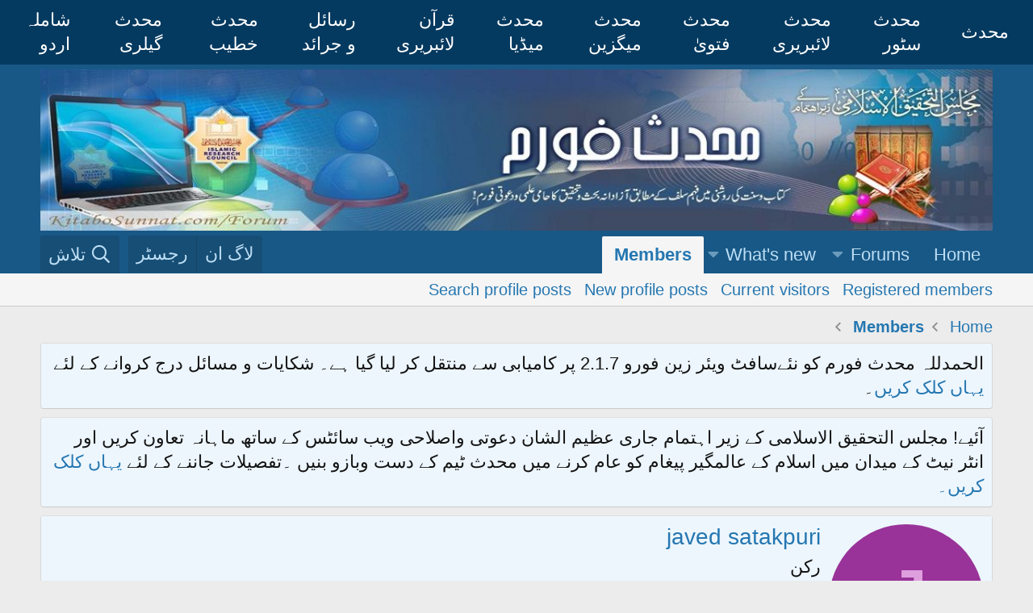

--- FILE ---
content_type: text/html; charset=utf-8
request_url: https://forum.mohaddis.com/members/javed-satakpuri.6269/
body_size: 10245
content:
<!DOCTYPE html>
<html id="XF" lang="ur-PK" dir="RTL"
	data-app="public"
	data-template="member_view"
	data-container-key=""
	data-content-key=""
	data-logged-in="false"
	data-cookie-prefix="xf_"
	data-csrf="1768815670,fc5030a32719549d8d8e487d5bd3d535"
	class="has-no-js template-member_view"
	>
<head>
	<meta charset="utf-8" />
	<meta http-equiv="X-UA-Compatible" content="IE=Edge" />
	<meta name="viewport" content="width=device-width, initial-scale=1, viewport-fit=cover">

	
	
	

	<title>javed satakpuri | Authentic Islamic Info | محدث فورم - Mohaddis Forum</title>
	
		<meta property="og:url" content="https://forum.mohaddis.com/members/javed-satakpuri.6269/" />
	
		
		<link rel="canonical" href="https://forum.mohaddis.com/members/javed-satakpuri.6269/" />
	
	
	

	
	
		
	
	
	<meta property="og:site_name" content="Authentic Islamic Info | محدث فورم - Mohaddis Forum" />


	
	
		
	
	
	<meta property="og:type" content="website" />


	
	
		
	
	
	
		<meta property="og:title" content="javed satakpuri" />
		<meta property="twitter:title" content="javed satakpuri" />
	


	
	
	
	
		
	
	
	
		<meta property="og:image" content="https://forum.mohaddis.com/favicon.ico" />
		<meta property="twitter:image" content="https://forum.mohaddis.com/favicon.ico" />
		<meta property="twitter:card" content="summary" />
	


	

	
		<meta name="theme-color" content="#185886" />
	

	
	

	


	<link rel="preload" href="/styles/fonts/fa/fa-regular-400.woff2?_v=5.12.0" as="font" type="font/woff2" crossorigin="anonymous" />


	<link rel="preload" href="/styles/fonts/fa/fa-solid-900.woff2?_v=5.12.0" as="font" type="font/woff2" crossorigin="anonymous" />


<link rel="preload" href="/styles/fonts/fa/fa-brands-400.woff2?_v=5.12.0" as="font" type="font/woff2" crossorigin="anonymous" />

	<link rel="stylesheet" href="/css.php?css=public%3Anormalize.css%2Cpublic%3Acore.less%2Cpublic%3Aapp.less&amp;s=5&amp;l=2&amp;d=1765359540&amp;k=a3502cff26093d4ee9d3673f13dde6d9483bc5db" />

	<link rel="stylesheet" href="/css.php?css=public%3Amember.less%2Cpublic%3Anotices.less%2Cpublic%3Aextra.less&amp;s=5&amp;l=2&amp;d=1765359540&amp;k=5fefac5e02ccc5e44f0ff8844763c3612a3fcc44" />

	
		<script src="/js/xf/preamble.min.js?_v=22e49bde"></script>
	


	
		<link rel="icon" type="image/png" href="https://forum.mohaddis.com/favicon.ico" sizes="32x32" />
	
	
		<link rel="apple-touch-icon" href="https://forum.mohaddis.com/favicon.ico" />
	

	
	
	<script type="application/ld+json">
{
  "@context": "https://schema.org",
  "@type": "WebPage",
  "mainEntityOfPage": {
    "@type": "WebPage",
    "@id": "https://forum.mohaddis.com/members/javed-satakpuri.6269/"
  },
  "url": "https://forum.mohaddis.com/members/javed-satakpuri.6269/",
  "publisher": {
    "@type": "Organization",
    "name": "Authentic Islamic Info | محدث فورم - Mohaddis Forum",
    "url": "https://forum.mohaddis.com",
    "logo": {
      "@type": "ImageObject",
      "url": "https://forum.mohaddis.com/path-to-logo.png",
      "width": 112,
      "height": 112
    }
  }
}
</script>
	
</head>
<body data-template="member_view">

<div class="p-pageWrapper" id="top">
<div class="TopNavBarWrapper">
        <div class="TopNavBarContainer">
            <div class="TopNavBar">
            
			<a  href="https://mohaddis.com" target="_blank" class="footer-link">محدث</a>
<a  href="https://store.mohaddis.com" target="_blank" class="footer-link">محدث سٹور</a>
<a  href="https://kitabosunnat.com/" target="_blank" class="footer-link">محدث لائبریری</a>
<a  href="https://urdufatwa.com/" target="blank" class="footer-link">محدث فتویٰ</a>
<a  href="https://magazine.mohaddis.com/" target="blank" class="footer-link">محدث میگزین</a>
<a  href="https://mohaddismedia.com/" target="blank" class="footer-link">محدث میڈیا</a>
<a  href="https://quranonlinelibrary.com/" target="blank" class="footer-link">قرآن لائبریری</a>
<a  href="https://rasailojaraid.com/" target="blank" class="footer-link">رسائل و جرائد</a>
<a  href="https://khateeb.mohaddis.com" target="blank">محدث خطیب</a>
<a  href="https://images.mohaddis.com" target="blank">محدث گیلری</a>
<a  href="https://shamilaurdu.com/" target="blank" class="footer-link">شاملہ اردو</a>

			
            </div>
        </div>
    </div>


<header class="p-header" id="header">
	<div class="p-header-inner">
		<div class="p-header-content">

			<div class="p-header-logo p-header-logo--image">
				<a href="http://forum.mohaddis.com">
					<img src="/styles/default/xenforo/Forum.jpg"
						alt="Authentic Islamic Info | محدث فورم - Mohaddis Forum"
						 />
				</a>
			</div>

			
		</div>
	</div>
</header>





	<div class="p-navSticky p-navSticky--all" data-xf-init="sticky-header">
		
	<nav class="p-nav">
		<div class="p-nav-inner">
			<a class="p-nav-menuTrigger" data-xf-click="off-canvas" data-menu=".js-headerOffCanvasMenu" role="button" tabindex="0">
				<i aria-hidden="true"></i>
				<span class="p-nav-menuText">Menu</span>
			</a>

			<div class="p-nav-smallLogo">
				<a href="http://forum.mohaddis.com">
					<img src="/styles/default/xenforo/Forum.jpg"
						alt="Authentic Islamic Info | محدث فورم - Mohaddis Forum"
					 />
				</a>
			</div>

			<div class="p-nav-scroller hScroller" data-xf-init="h-scroller" data-auto-scroll=".p-navEl.is-selected">
				<div class="hScroller-scroll">
					<ul class="p-nav-list js-offCanvasNavSource">
					
						<li>
							
	<div class="p-navEl " >
		

			
	
	<a href="http://forum.mohaddis.com"
		class="p-navEl-link "
		
		data-xf-key="1"
		data-nav-id="home">Home</a>


			

		
		
	</div>

						</li>
					
						<li>
							
	<div class="p-navEl " data-has-children="true">
		

			
	
	<a href="/"
		class="p-navEl-link p-navEl-link--splitMenu "
		
		
		data-nav-id="forums">Forums</a>


			<a data-xf-key="2"
				data-xf-click="menu"
				data-menu-pos-ref="< .p-navEl"
				class="p-navEl-splitTrigger"
				role="button"
				tabindex="0"
				aria-label="Toggle expanded"
				aria-expanded="false"
				aria-haspopup="true"></a>

		
		
			<div class="menu menu--structural" data-menu="menu" aria-hidden="true">
				<div class="menu-content">
					
						
	
	
	<a href="/whats-new/posts/"
		class="menu-linkRow u-indentDepth0 js-offCanvasCopy "
		
		
		data-nav-id="newPosts">New posts</a>

	

					
						
	
	
	<a href="/search/?type=post"
		class="menu-linkRow u-indentDepth0 js-offCanvasCopy "
		
		
		data-nav-id="searchForums">Search forums</a>

	

					
				</div>
			</div>
		
	</div>

						</li>
					
						<li>
							
	<div class="p-navEl " data-has-children="true">
		

			
	
	<a href="/whats-new/"
		class="p-navEl-link p-navEl-link--splitMenu "
		
		
		data-nav-id="whatsNew">What's new</a>


			<a data-xf-key="3"
				data-xf-click="menu"
				data-menu-pos-ref="< .p-navEl"
				class="p-navEl-splitTrigger"
				role="button"
				tabindex="0"
				aria-label="Toggle expanded"
				aria-expanded="false"
				aria-haspopup="true"></a>

		
		
			<div class="menu menu--structural" data-menu="menu" aria-hidden="true">
				<div class="menu-content">
					
						
	
	
	<a href="/whats-new/posts/"
		class="menu-linkRow u-indentDepth0 js-offCanvasCopy "
		 rel="nofollow"
		
		data-nav-id="whatsNewPosts">New posts</a>

	

					
						
	
	
	<a href="/whats-new/profile-posts/"
		class="menu-linkRow u-indentDepth0 js-offCanvasCopy "
		 rel="nofollow"
		
		data-nav-id="whatsNewProfilePosts">New profile posts</a>

	

					
						
	
	
	<a href="/whats-new/latest-activity"
		class="menu-linkRow u-indentDepth0 js-offCanvasCopy "
		 rel="nofollow"
		
		data-nav-id="latestActivity">Latest activity</a>

	

					
				</div>
			</div>
		
	</div>

						</li>
					
						<li>
							
	<div class="p-navEl is-selected" data-has-children="true">
		

			
	
	<a href="/members/"
		class="p-navEl-link p-navEl-link--splitMenu "
		
		
		data-nav-id="members">Members</a>


			<a data-xf-key="4"
				data-xf-click="menu"
				data-menu-pos-ref="< .p-navEl"
				class="p-navEl-splitTrigger"
				role="button"
				tabindex="0"
				aria-label="Toggle expanded"
				aria-expanded="false"
				aria-haspopup="true"></a>

		
		
			<div class="menu menu--structural" data-menu="menu" aria-hidden="true">
				<div class="menu-content">
					
						
	
	
	<a href="/members/list/"
		class="menu-linkRow u-indentDepth0 js-offCanvasCopy "
		
		
		data-nav-id="registeredMembers">Registered members</a>

	

					
						
	
	
	<a href="/online/"
		class="menu-linkRow u-indentDepth0 js-offCanvasCopy "
		
		
		data-nav-id="currentVisitors">Current visitors</a>

	

					
						
	
	
	<a href="/whats-new/profile-posts/"
		class="menu-linkRow u-indentDepth0 js-offCanvasCopy "
		 rel="nofollow"
		
		data-nav-id="newProfilePosts">New profile posts</a>

	

					
						
	
	
	<a href="/search/?type=profile_post"
		class="menu-linkRow u-indentDepth0 js-offCanvasCopy "
		
		
		data-nav-id="searchProfilePosts">Search profile posts</a>

	

					
				</div>
			</div>
		
	</div>

						</li>
					
					</ul>
				</div>
			</div>

			<div class="p-nav-opposite">
				<div class="p-navgroup p-account p-navgroup--guest">
					
						<a href="/login/" class="p-navgroup-link p-navgroup-link--textual p-navgroup-link--logIn"
							data-xf-click="overlay" data-follow-redirects="on">
							<span class="p-navgroup-linkText">لاگ ان</span>
						</a>
						
							<a href="/register/" class="p-navgroup-link p-navgroup-link--textual p-navgroup-link--register"
								data-xf-click="overlay" data-follow-redirects="on">
								<span class="p-navgroup-linkText">رجسٹر</span>
							</a>
						
					
				</div>

				<div class="p-navgroup p-discovery">
					<a href="/whats-new/"
						class="p-navgroup-link p-navgroup-link--iconic p-navgroup-link--whatsnew"
						aria-label="تازہ ترین"
						title="تازہ ترین">
						<i aria-hidden="true"></i>
						<span class="p-navgroup-linkText">تازہ ترین</span>
					</a>

					
						<a href="/search/"
							class="p-navgroup-link p-navgroup-link--iconic p-navgroup-link--search"
							data-xf-click="menu"
							data-xf-key="/"
							aria-label="تلاش"
							aria-expanded="false"
							aria-haspopup="true"
							title="تلاش">
							<i aria-hidden="true"></i>
							<span class="p-navgroup-linkText">تلاش</span>
						</a>
						<div class="menu menu--structural menu--wide" data-menu="menu" aria-hidden="true">
							<form action="/search/search" method="post"
								class="menu-content"
								data-xf-init="quick-search">

								<h3 class="menu-header">تلاش</h3>
								
								<div class="menu-row">
									
										<input type="text" class="input" name="keywords" placeholder="تلاش…" aria-label="تلاش" data-menu-autofocus="true" />
									
								</div>

								
								<div class="menu-row">
									<label class="iconic"><input type="checkbox"  name="c[title_only]" value="1" /><i aria-hidden="true"></i><span class="iconic-label">صرف عنوانات میں تلاش کریں</span></label>

								</div>
								
								<div class="menu-row">
									<div class="inputGroup">
										<span class="inputGroup-text" id="ctrl_search_menu_by_member">By:</span>
										<input type="text" class="input" name="c[users]" data-xf-init="auto-complete" placeholder="Member" aria-labelledby="ctrl_search_menu_by_member" />
									</div>
								</div>
								<div class="menu-footer">
									<span class="menu-footer-controls">
										<button type="submit" class="button--primary button button--icon button--icon--search"><span class="button-text">تلاش کریں</span></button>
										<a href="/search/" class="button"><span class="button-text">بہتر تلاش…</span></a>
									</span>
								</div>

								<input type="hidden" name="_xfToken" value="1768815670,fc5030a32719549d8d8e487d5bd3d535" />
							</form>
						</div>
					
				</div>
			</div>
		</div>
	</nav>

		
	
		<div class="p-sectionLinks">
			<div class="p-sectionLinks-inner hScroller" data-xf-init="h-scroller">
				<div class="hScroller-scroll">
					<ul class="p-sectionLinks-list">
					
						<li>
							
	<div class="p-navEl " >
		

			
	
	<a href="/members/list/"
		class="p-navEl-link "
		
		data-xf-key="alt+1"
		data-nav-id="registeredMembers">Registered members</a>


			

		
		
	</div>

						</li>
					
						<li>
							
	<div class="p-navEl " >
		

			
	
	<a href="/online/"
		class="p-navEl-link "
		
		data-xf-key="alt+2"
		data-nav-id="currentVisitors">Current visitors</a>


			

		
		
	</div>

						</li>
					
						<li>
							
	<div class="p-navEl " >
		

			
	
	<a href="/whats-new/profile-posts/"
		class="p-navEl-link "
		 rel="nofollow"
		data-xf-key="alt+3"
		data-nav-id="newProfilePosts">New profile posts</a>


			

		
		
	</div>

						</li>
					
						<li>
							
	<div class="p-navEl " >
		

			
	
	<a href="/search/?type=profile_post"
		class="p-navEl-link "
		
		data-xf-key="alt+4"
		data-nav-id="searchProfilePosts">Search profile posts</a>


			

		
		
	</div>

						</li>
					
					</ul>
				</div>
			</div>
		</div>
	

	</div>


<div class="offCanvasMenu offCanvasMenu--nav js-headerOffCanvasMenu" data-menu="menu" aria-hidden="true" data-ocm-builder="navigation">
	<div class="offCanvasMenu-backdrop" data-menu-close="true"></div>
	<div class="offCanvasMenu-content">
		<div class="offCanvasMenu-header">
			Menu
			<a class="offCanvasMenu-closer" data-menu-close="true" role="button" tabindex="0" aria-label="بند کریں"></a>
		</div>
		
			<div class="p-offCanvasRegisterLink">
				<div class="offCanvasMenu-linkHolder">
					<a href="/login/" class="offCanvasMenu-link" data-xf-click="overlay" data-menu-close="true">
						لاگ ان
					</a>
				</div>
				<hr class="offCanvasMenu-separator" />
				
					<div class="offCanvasMenu-linkHolder">
						<a href="/register/" class="offCanvasMenu-link" data-xf-click="overlay" data-menu-close="true">
							رجسٹر
						</a>
					</div>
					<hr class="offCanvasMenu-separator" />
				
			</div>
		
		<div class="js-offCanvasNavTarget"></div>
	</div>
</div>

<div class="p-body">
	<div class="p-body-inner">
		<!--XF:EXTRA_OUTPUT-->
		
		
		
	
		<ul class="p-breadcrumbs "
			itemscope itemtype="https://schema.org/BreadcrumbList">
		
			

			
			
				
				
	<li itemprop="itemListElement" itemscope itemtype="https://schema.org/ListItem">
		<a href="http://forum.mohaddis.com" itemprop="item">
			<span itemprop="name">Home</span>
		</a>
		<meta itemprop="position" content="1" />
	</li>

			

			
				
				
	<li itemprop="itemListElement" itemscope itemtype="https://schema.org/ListItem">
		<a href="/members/" itemprop="item">
			<span itemprop="name">Members</span>
		</a>
		<meta itemprop="position" content="2" />
	</li>

			
			

		
		</ul>
	

		
		
				
			
	
		
		
		

		<ul class="notices notices--block notices--isMulti js-notices"
			data-xf-init="notices"
			data-type="block"
			data-scroll-interval="6">

			
				
	<li class="notice js-notice notice--primary notice--hidemedium"
		data-notice-id="1"
		data-delay-duration="0"
		data-display-duration="0"
		data-auto-dismiss=""
		data-visibility="medium">

		
		<div class="notice-content">
			
			الحمدللہ محدث فورم کو نئےسافٹ ویئر زین فورو 2.1.7 پر کامیابی سے منتقل کر لیا گیا ہے۔ شکایات و مسائل درج کروانے کے لئے <a href="http://forum.mohaddis.com/threads/12747/post-177671">یہاں کلک کریں</a>۔
		</div>
	</li>

			
				
	<li class="notice js-notice notice--primary"
		data-notice-id="3"
		data-delay-duration="0"
		data-display-duration="0"
		data-auto-dismiss=""
		data-visibility="">

		
		<div class="notice-content">
			
			آئیے! مجلس التحقیق الاسلامی کے زیر اہتمام جاری عظیم الشان دعوتی واصلاحی ویب سائٹس کے ساتھ ماہانہ تعاون کریں اور انٹر نیٹ کے میدان میں اسلام کے عالمگیر پیغام کو عام کرنے میں محدث ٹیم کے دست وبازو بنیں

۔تفصیلات جاننے  کے لئے<a href="http://forum.mohaddis.com/threads/37360/">  یہاں کلک کریں۔ </a>
		</div>
	</li>

			
		</ul>
	

		

		

		
	<noscript><div class="blockMessage blockMessage--important blockMessage--iconic u-noJsOnly">JavaScript is disabled. For a better experience, please enable JavaScript in your browser before proceeding.</div></noscript>

		
	<!--[if lt IE 9]><div class="blockMessage blockMessage&#45;&#45;important blockMessage&#45;&#45;iconic">آپ ایک بہت پرانا براؤزر استعمال کر رہے ہیں۔ یہ براؤزر اس ویب سائٹ کو شاید درست طور پر نہ دکھا سکے۔ اور یہ براؤزر آپ کے لئے سیکورٹی کے مسائل بھی پیدا کر سکتا ہے۔<br /> لہٰذا ہماری رائے میں آپ کو براؤزر کو اپ گریڈ کر لینا چاہئے یا کسی دوسرے بہتر براؤزر کو انسٹال کر لینا چاہئے مثلا: <a href="https://www.google.com/chrome" target="_blank">گوگل کروم براؤزر</a></div><![endif]-->


		

		<div class="p-body-main  ">
			

			<div class="p-body-content">
				
				<div class="p-body-pageContent">




	
	
	
	
	
		
	
	
	


	
	
		
	
	
	


	
	






<div class="block">
	<div class="block-container">
		<div class="block-body">
			<div class="memberHeader">

				<div class="memberHeader-main">
					<span class="memberHeader-avatar">
						<span class="avatarWrapper">
							<span class="avatar avatar--l avatar--default avatar--default--dynamic" data-user-id="6269" style="background-color: #993399; color: #df9fdf">
			<span class="avatar-u6269-l">J</span> 
		</span>
							
						</span>
					</span>
					<div class="memberHeader-content memberHeader-content--info">
						

						<h1 class="memberHeader-name"><span class="username " dir="auto" data-user-id="6269">javed satakpuri</span></h1>

						

						<div class="memberHeader-blurb" dir="auto" ><span class="userTitle" dir="auto">رکن</span></div>

						<div class="memberHeader-blurb">
							<dl class="pairs pairs--inline">
								<dt>شمولیت</dt>
								<dd><time  class="u-dt" dir="auto" datetime="2017-01-02T22:04:41+0500" data-time="1483376681" data-date-string="جنوری 02، 2017" data-time-string="10:04 PM" title="جنوری 02، 2017 at 10:04 PM">جنوری 02، 2017</time></dd>
							</dl>
						</div>

						
							<div class="memberHeader-blurb">
								<dl class="pairs pairs--inline">
									<dt>Last seen</dt>
									<dd dir="auto">
										<time  class="u-dt" dir="auto" datetime="2019-05-26T00:07:53+0500" data-time="1558811273" data-date-string="مئی 26، 2019" data-time-string="12:07 AM" title="مئی 26، 2019 at 12:07 AM">مئی 26، 2019</time>
									</dd>
								</dl>
							</div>
						
					</div>
				</div>

				<div class="memberHeader-content">
					<div class="memberHeader-stats">
						<div class="pairJustifier">
							
	
	
	<dl class="pairs pairs--rows pairs--rows--centered fauxBlockLink">
		<dt>پیغامات</dt>
		<dd>
			<a href="/search/member?user_id=6269" class="fauxBlockLink-linkRow u-concealed">
				175
			</a>
		</dd>
	</dl>
	
	
	<dl class="pairs pairs--rows pairs--rows--centered">
		<dt title="ری ایکشن اسکور">ری ایکشن اسکور</dt>
		<dd>
			11
		</dd>
	</dl>
	
	
		<dl class="pairs pairs--rows pairs--rows--centered fauxBlockLink">
			<dt title="تمغے کے پوائنٹ">پوائنٹ</dt>
			<dd>
				<a href="/members/javed-satakpuri.6269/trophies" data-xf-click="overlay" class="fauxBlockLink-linkRow u-concealed">
					39
				</a>
			</dd>
		</dl>
	
	
	

						</div>
					</div>

					
						<hr class="memberHeader-separator" />

						<div class="memberHeader-buttons">
							
								
	
	

	

	
		<div class="buttonGroup">
		
			
			
			
				<div class="buttonGroup-buttonWrapper">
					<button type="button" class="button--link menuTrigger button" data-xf-click="menu" aria-expanded="false" aria-haspopup="true"><span class="button-text">Find</span></button>
					<div class="menu" data-menu="menu" aria-hidden="true">
						<div class="menu-content">
							<h4 class="menu-header">Find content</h4>
							
							<a href="/search/member?user_id=6269" rel="nofollow" class="menu-linkRow">javed satakpuri کے ارسال کردہ مواد میں سے تلاش کریں</a>
							<a href="/search/member?user_id=6269&amp;content=thread" rel="nofollow" class="menu-linkRow">javed satakpuri کے ارسال کردہ موضوعات میں سے تلاش کریں</a>
							
						</div>
					</div>
				</div>
			
			
		
		</div>
		
	
	

							
						</div>
					
				</div>

			</div>
		</div>
		<h2 class="block-tabHeader block-tabHeader--memberTabs tabs hScroller"
			data-xf-init="tabs h-scroller"
			data-panes=".js-memberTabPanes"
			data-state="replace"
			role="tablist">
			<span class="hScroller-scroll">
				
				
					<a href="/members/javed-satakpuri.6269/"
						class="tabs-tab is-active"
						role="tab"
						aria-controls="profile-posts">پروفائل کے پیغامات</a>
				

				
					<a href="/members/javed-satakpuri.6269/latest-activity"
						rel="nofollow"
						class="tabs-tab"
						id="latest-activity"
						role="tab">تازہ ترین سرگرمی</a>
				

				<a href="/members/javed-satakpuri.6269/recent-content"
					rel="nofollow"
					class="tabs-tab"
					id="recent-content"
					role="tab">مراسلات</a>

				

				<a href="/members/javed-satakpuri.6269/about"
					class="tabs-tab"
					id="about"
					role="tab">بارے</a>

				
				
			</span>
		</h2>
	</div>
</div>



<ul class="tabPanes js-memberTabPanes">
	
	
		<li class="is-active" role="tabpanel" id="profile-posts">
			
			<div class="block block--messages" data-xf-init="inline-mod" data-type="profile_post" data-href="/inline-mod/">
				<div class="block-container">
					<div class="block-body js-replyNewMessageContainer">
						

						
							<div class="block-row js-replyNoMessages">javed satakpuri کے  پروفائل پر فی الحال کوئی پیغامات موجود نہیں ہیں۔</div>
						
					</div>
				</div>

				<div class="block-outer block-outer--after">
					
					<div class="block-outer-opposite">
						
						
					</div>
				</div>
			</div>
		</li>
	

	
		<li data-href="/members/javed-satakpuri.6269/latest-activity" role="tabpanel" aria-labelledby="latest-activity">
			<div class="blockMessage">لوڈ کرتے ہوئے…</div>
		</li>
	

	<li data-href="/members/javed-satakpuri.6269/recent-content" role="tabpanel" aria-labelledby="recent-content">
		<div class="blockMessage">لوڈ کرتے ہوئے…</div>
	</li>

	

	<li data-href="/members/javed-satakpuri.6269/about" role="tabpanel" aria-labelledby="about">
		<div class="blockMessage">لوڈ کرتے ہوئے…</div>
	</li>

	
	
</ul>

</div>
				
			</div>

			
		</div>

		
		
	
		<ul class="p-breadcrumbs p-breadcrumbs--bottom"
			itemscope itemtype="https://schema.org/BreadcrumbList">
		
			

			
			
				
				
	<li itemprop="itemListElement" itemscope itemtype="https://schema.org/ListItem">
		<a href="http://forum.mohaddis.com" itemprop="item">
			<span itemprop="name">Home</span>
		</a>
		<meta itemprop="position" content="1" />
	</li>

			

			
				
				
	<li itemprop="itemListElement" itemscope itemtype="https://schema.org/ListItem">
		<a href="/members/" itemprop="item">
			<span itemprop="name">Members</span>
		</a>
		<meta itemprop="position" content="2" />
	</li>

			
			

		
		</ul>
	

		
	</div>
</div>

<footer class="p-footer" id="footer">
	<div class="p-footer-inner">

		<div class="p-footer-row">
			
				<div class="p-footer-row-main">
					<ul class="p-footer-linkList">
					
						
						
							<li><a href="/misc/language" data-xf-click="overlay"
								data-xf-init="tooltip" title="زبان کا انتخاب" rel="nofollow">
								<i class="fa--xf far fa-globe" aria-hidden="true"></i> Urdu</a></li>
						
					
					</ul>
				</div>
			
			<div class="p-footer-row-opposite">
				<ul class="p-footer-linkList">
					
						
							<li><a href="/contact" data-xf-click="overlay">ہم سے رابطہ کریں</a></li>
						
					

					
						<li><a href="/terms">قواعد و ضوابط</a></li>
					

					
						<li><a href="/privacy-policy">پرائیویسی پالیسی</a></li>
					

					
						<li><a href="/help">مدد</a></li>
					
					
						<li><a href="/site-map">سائٹ میپ</a></li>
					

					
						<li><a href="http://forum.mohaddis.com">صفحہ اول</a></li>
					

					<li><a href="/forums/-/index.rss" target="_blank" class="p-footer-rssLink" title="آر ایس ایس(RSS)"><span aria-hidden="true"><i class="fa--xf far fa-rss" aria-hidden="true"></i><span class="u-srOnly">آر ایس ایس(RSS)</span></span></a></li>
				</ul>
			</div>
		</div>

		
			<div class="p-footer-copyright">
			
				<a href="https://xenforo.com" class="u-concealed" dir="ltr" target="_blank">Forum software by XenForo<sup>&reg;</sup> <span class="copyright">&copy; 2010-2020 XenForo Ltd.</span></a>
				
			
			</div>
		

		
			<div class="p-footer-debug">
			
				
	
		<ul class="listInline listInline--bullet listInline--selfInline">
			<li><dl class="pairs pairs--inline debugResolution" title="Responsive width">
				<dt class="debugResolution-label">Width</dt>
				<dd class="debugResolution-output"></dd>
			</dl></li>
			<li><dl class="pairs pairs--inline">
				<dt>Queries</dt>
				<dd>8</dd>
			</dl></li>
			<li><dl class="pairs pairs--inline">
				
					<dt>Time</dt>
					<dd><a href="/members/javed-satakpuri.6269/?_debug=1" rel="nofollow">0.0190s</a></dd>
				
			</dl></li>
			<li><dl class="pairs pairs--inline">
				<dt>Memory</dt>
				<dd>1.93MB</dd>
			</dl></li>
			
				<li class="cog-info">
					
	<a data-xf-init="tooltip" data-click-hide="false"
		data-trigger="hover focus click"
		title="XF\Pub\Controller\Member :: actionView &middot; member_view"
		role="button" tabindex="0"><i class="fa--xf far fa-cog" aria-hidden="true"></i></a>

				</li>
			
		</ul>
	

			
			</div>
		
	</div>
</footer>

</div> <!-- closing p-pageWrapper -->

<div class="u-bottomFixer js-bottomFixTarget">
	
	
</div>


	<div class="u-scrollButtons js-scrollButtons" data-trigger-type="up">
		<a href="#top" class="button--scroll button" data-xf-click="scroll-to"><span class="button-text"><i class="fa--xf far fa-arrow-up" aria-hidden="true"></i><span class="u-srOnly">Top</span></span></a>
		
	</div>



	<script src="/js/vendor/jquery/jquery-3.3.1.min.js?_v=22e49bde"></script>
	<script src="/js/vendor/vendor-compiled.js?_v=22e49bde"></script>
	<script src="/js/xf/core-compiled.js?_v=22e49bde"></script>
	<script src="/js/xf/inline_mod.min.js?_v=22e49bde"></script>
<script src="/js/xf/notice.min.js?_v=22e49bde"></script>

	<script>
		jQuery.extend(true, XF.config, {
			// 
			userId: 0,
			enablePush: false,
			pushAppServerKey: '',
			url: {
				fullBase: 'https://forum.mohaddis.com/',
				basePath: '/',
				css: '/css.php?css=__SENTINEL__&s=5&l=2&d=1765359540',
				keepAlive: '/login/keep-alive'
			},
			cookie: {
				path: '/',
				domain: '',
				prefix: 'xf_',
				secure: true
			},
			csrf: '1768815670,fc5030a32719549d8d8e487d5bd3d535',
			js: {"\/js\/xf\/inline_mod.min.js?_v=22e49bde":true,"\/js\/xf\/notice.min.js?_v=22e49bde":true},
			css: {"public:member.less":true,"public:notices.less":true,"public:extra.less":true},
			time: {
				now: 1768815670,
				today: 1768762800,
				todayDow: 1,
				tomorrow: 1768849200,
				yesterday: 1768676400,
				week: 1768244400
			},
			borderSizeFeature: '3px',
			fontAwesomeWeight: 'r',
			enableRtnProtect: true,
			enableFormSubmitSticky: true,
			uploadMaxFilesize: 8388608,
			allowedVideoExtensions: ["m4v","mov","mp4","mp4v","mpeg","mpg","ogv","webm"],
			shortcodeToEmoji: true,
			visitorCounts: {
				conversations_unread: '0',
				alerts_unread: '0',
				total_unread: '0',
				title_count: true,
				icon_indicator: true
			},
			jsState: {},
			publicMetadataLogoUrl: 'https://forum.mohaddis.com/favicon.ico',
			publicPushBadgeUrl: 'https://forum.mohaddis.com/styles/default/xenforo/bell.png'
		});

		jQuery.extend(XF.phrases, {
			// 
			date_x_at_time_y: "{date} at {time}",
			day_x_at_time_y:  "{day} بوقت {time}",
			yesterday_at_x:   "کل بوقت {time}",
			x_minutes_ago:    "{minutes} منٹ قبل",
			one_minute_ago:   "ایک منٹ قبل",
			a_moment_ago:     "ایک لحظہ قبل",
			today_at_x:       "آج بوقت {time}",
			in_a_moment:      "In a moment",
			in_a_minute:      "In a minute",
			in_x_minutes:     "In {minutes} minutes",
			later_today_at_x: "Later today at {time}",
			tomorrow_at_x:    "Tomorrow at {time}",

			day0: "اتوار",
			day1: "پیر",
			day2: "منگل",
			day3: "بدھ",
			day4: "جمعرات",
			day5: "جمعہ",
			day6: "ہفتہ",

			dayShort0: "اتوار",
			dayShort1: "پیر",
			dayShort2: "منگل",
			dayShort3: "بدھ",
			dayShort4: "جمعرات",
			dayShort5: "جمعہ",
			dayShort6: "ہفتہ",

			month0: "جنوری",
			month1: "فروری",
			month2: "مارچ",
			month3: "اپریل",
			month4: "مئی",
			month5: "جون",
			month6: "جولائی",
			month7: "اگست",
			month8: "ستمبر",
			month9: "اکتوبر",
			month10: "نومبر",
			month11: "دسمبر",

			active_user_changed_reload_page: "The active user has changed. Reload the page for the latest version.",
			server_did_not_respond_in_time_try_again: "سرور سے مقررہ وقت میں جواب موصول نہیں ہوا ہے۔ برائے مہربانی دوبارہ کوشش کریں۔",
			oops_we_ran_into_some_problems: "افوہ! ہم کچھ پریشانیوں میں مبتلا ہوگئے۔",
			oops_we_ran_into_some_problems_more_details_console: "افوہ! ہم کچھ پریشانیوں میں مبتلا ہوگئے۔ براہ کرم کچھ دیر بعد کوشش کریں. مزید غلطی کی تفصیلات براؤزر کنسول میں ہوسکتی ہیں۔",
			file_too_large_to_upload: "The file is too large to be uploaded.",
			uploaded_file_is_too_large_for_server_to_process: "The uploaded file is too large for the server to process.",
			files_being_uploaded_are_you_sure: "Files are still being uploaded. Are you sure you want to submit this form?",
			attach: "فائلز اٹیچ کریں",
			rich_text_box: "Rich text box",
			close: "بند کریں",
			link_copied_to_clipboard: "لنک کلپ بورڈ میں کاپی ہو گیا۔",
			text_copied_to_clipboard: "متن کو کلپ بورڈ میں کاپی کیا گیا۔",
			loading: "لوڈ کرتے ہوئے…",

			processing: "Processing",
			'processing...': "Processing…",

			showing_x_of_y_items: "{total} میں سے {count} آئیٹمز",
			showing_all_items: "تمام اشیاء دکھا رہا ہے",
			no_items_to_display: "No items to display",

			push_enable_notification_title: "Push notifications enabled successfully at Authentic Islamic Info | محدث فورم - Mohaddis Forum",
			push_enable_notification_body: "Thank you for enabling push notifications!"
		});
	</script>

	<form style="display:none" hidden="hidden">
		<input type="text" name="_xfClientLoadTime" value="" id="_xfClientLoadTime" title="_xfClientLoadTime" tabindex="-1" />
	</form>

	



	<script type="text/template" id="xfReactTooltipTemplate">
		<div class="tooltip-content-inner">
			<div class="reactTooltip">
				
					<a href="#" class="reaction reaction--1" data-reaction-id="1"><i aria-hidden="true"></i><img src="[data-uri]" class="reaction-sprite js-reaction" alt="پسند" title="پسند" data-xf-init="tooltip" data-extra-class="tooltip--basic tooltip--noninteractive" /></a>
				
					<a href="#" class="reaction reaction--2" data-reaction-id="2"><i aria-hidden="true"></i><img src="[data-uri]" class="reaction-sprite js-reaction" alt="دلچسپ" title="دلچسپ" data-xf-init="tooltip" data-extra-class="tooltip--basic tooltip--noninteractive" /></a>
				
					<a href="#" class="reaction reaction--3" data-reaction-id="3"><i aria-hidden="true"></i><img src="[data-uri]" class="reaction-sprite js-reaction" alt="متفق" title="متفق" data-xf-init="tooltip" data-extra-class="tooltip--basic tooltip--noninteractive" /></a>
				
					<a href="#" class="reaction reaction--4" data-reaction-id="4"><i aria-hidden="true"></i><img src="[data-uri]" class="reaction-sprite js-reaction" alt="مفید" title="مفید" data-xf-init="tooltip" data-extra-class="tooltip--basic tooltip--noninteractive" /></a>
				
					<a href="#" class="reaction reaction--5" data-reaction-id="5"><i aria-hidden="true"></i><img src="[data-uri]" class="reaction-sprite js-reaction" alt="حوصلہ افزا" title="حوصلہ افزا" data-xf-init="tooltip" data-extra-class="tooltip--basic tooltip--noninteractive" /></a>
				
					<a href="#" class="reaction reaction--6" data-reaction-id="6"><i aria-hidden="true"></i><img src="[data-uri]" class="reaction-sprite js-reaction" alt="ناپسندیدہ" title="ناپسندیدہ" data-xf-init="tooltip" data-extra-class="tooltip--basic tooltip--noninteractive" /></a>
				
			</div>
		</div>
	</script>



	<script type="application/ld+json">
	{
		"@context": "https://schema.org",
		"@type": "Person",
		"name": "javed satakpuri",
		"image": ""
	}
	</script>


</body>
</html>











--- FILE ---
content_type: text/css; charset=utf-8
request_url: https://forum.mohaddis.com/css.php?css=public%3Amember.less%2Cpublic%3Anotices.less%2Cpublic%3Aextra.less&s=5&l=2&d=1765359540&k=5fefac5e02ccc5e44f0ff8844763c3612a3fcc44
body_size: 2816
content:
@charset "UTF-8";

/********* public:member.less ********/
.memberHeader:before,
.memberHeader:after {
  content: " ";
  display: table;
}
.memberHeader:after {
  clear: both;
}
.memberHeader-main {
  background: #edf6fd;
  border-bottom: 1px solid #dfdfdf;
  border-radius: 3px 0 0 3px;
}
.memberHeader-avatar {
  float: right;
  padding: 10px;
}
.memberHeader-content {
  padding: 10px;
  padding-right: 212px;
}
.memberHeader-actionTop {
  float: left;
}
.memberHeader-name {
  margin: 0;
  margin-top: -.15em;
  padding: 0;
  font-weight: 400;
  font-size: 28px;
  color: #2577b1;
}
.memberHeader-banners,
.memberHeader-blurb {
  margin-top: 3px;
}
.memberHeader-separator {
  margin: 10px 0;
  border: none;
  border-top: 1px solid #dfdfdf;
}
.memberHeader-stats {
  font-size: 23px;
}
.memberHeader-stats .pairs.pairs--row {
  min-width: 100px;
}
@media (max-width: 650px) {
  .memberHeader-avatar .avatar {
    width: 96px;
    height: 96px;
    font-size: 58px;
  }
  .memberHeader-content {
    padding-right: 116px;
  }
}
@media (max-width: 480px) {
  .memberHeader-avatar {
    display: block;
    float: none;
    padding-bottom: 0;
    text-align: center;
  }
  .memberHeader-avatar .avatarWrapper-update {
    font-size: 20px;
  }
  .memberHeader-content {
    padding-right: 10px;
  }
  .memberHeader-main .memberHeader-content {
    display: flex;
    flex-direction: column;
    padding-top: 0;
    min-height: 0;
    text-align: center;
  }
  .memberHeader-name {
    text-align: center;
    margin-top: 0;
  }
  .memberHeader-actionTop {
    float: none;
    order: 2;
    margin-top: 3px;
  }
  .memberHeader-buttons {
    text-align: center;
  }
  .memberHeader-banners,
  .memberHeader-blurb {
    text-align: inherit;
  }
}
.block-tabHeader.block-tabHeader--memberTabs {
  border-bottom: none;
}
.memberOverviewBlocks {
  list-style: none;
  margin: 0;
  padding: 0;
  display: flex;
  flex-wrap: wrap;
  align-items: stretch;
}
.memberOverviewBlocks > li {
  width: 33.3%;
  max-width: 100%;
  padding: 6px 10px;
}
@media (max-width: 1150px) {
  .memberOverviewBlocks > li {
    width: 50%;
  }
}
@media (max-width: 580px) {
  .memberOverviewBlocks > li {
    width: 100%;
  }
}
.memberOverviewBlock {
  display: flex;
  flex-direction: column;
}
.memberOverviewBlock-list {
  list-style: none;
  margin: 0;
  padding: 0;
}
.memberOverviewBlock-list > li {
  margin: 6px 0;
}
.memberOverviewBlock-seeMore {
  background: #f5f5f5;
  border: 1px solid #dfdfdf;
  padding: 3px;
  text-align: center;
  margin-top: auto;
}

/********* public:notices.less ********/
.notices {
  list-style: none;
  margin: 0;
  padding: 0;
}
.notices.notices--block .notice {
  margin-bottom: 10px;
}
.notices.notices--floating {
  margin: 0 auto 0 20px;
  width: 300px;
  max-width: 100%;
  z-index: 800;
}
@media (max-width: 340px) {
  .notices.notices--floating {
    margin-left: 10px;
  }
}
.notices.notices--floating .notice {
  margin-bottom: 20px;
}
.notices.notices--scrolling {
  display: flex;
  align-items: stretch;
  overflow: hidden;
  border-width: 1px;
  border-style: solid;
  border-top-color: #dfdfdf;
  border-left-color: #d8d8d8;
  border-bottom-color: #cbcbcb;
  border-right-color: #d8d8d8;
  margin-bottom: 10px;
}
.notices.notices--scrolling.notices--isMulti {
  margin-bottom: 30px;
}
.notices.notices--scrolling .notice {
  width: 100%;
  flex-grow: 0;
  flex-shrink: 0;
  border: none;
}
.noticeScrollContainer {
  margin-bottom: 10px;
}
.noticeScrollContainer .lSSlideWrapper {
  border-width: 1px;
  border-style: solid;
  border-top-color: #dfdfdf;
  border-left-color: #d8d8d8;
  border-bottom-color: #cbcbcb;
  border-right-color: #d8d8d8;
}
.noticeScrollContainer .notices.notices--scrolling {
  border: none;
  margin-bottom: 0;
}
.notice {
  position: relative;
  border-width: 1px;
  border-style: solid;
  border-top-color: #dfdfdf;
  border-left-color: #d8d8d8;
  border-bottom-color: #cbcbcb;
  border-right-color: #d8d8d8;
}
.notice:before,
.notice:after {
  content: " ";
  display: table;
}
.notice:after {
  clear: both;
}
.notice.notice--primary {
  color: #141414;
  background: #edf6fd;
}
.notice.notice--accent {
  color: #aa6709;
  background: #fff4e5;
}
.notice.notice--accent a:not(.button--notice) {
  color: #f2930d;
}
.notice.notice--dark {
  color: #fefefe;
  border: none;
  background: #141414;
}
.notice.notice--dark a:not(.button--notice) {
  color: #b4b4b4;
}
.notice.notice--light {
  color: #141414;
  background: #fefefe;
}
.notice.notice--light a:not(.button--notice) {
  color: #828282;
}
.notice.notice--enablePush {
  display: none;
}
@media (max-width: 900px) {
  .notice.notice--enablePush {
    padding: 3px 3px 10px;
    font-size: 20px;
  }
}
@media (max-width: 900px) {
  .notice.notice--cookie .notice-content {
    padding: 3px 3px 10px;
    font-size: 15px;
  }
  .notice.notice--cookie .notice-content .button--notice {
    font-size: 15px;
    padding: 3px 6px;
  }
  .notice.notice--cookie .notice-content .button--notice .button-text {
    font-size: 15px;
  }
}
.notices--block .notice {
  font-size: 22px;
  border-radius: 4px;
}
.notices--floating .notice {
  font-size: 14px;
  border-radius: 4px;
  box-shadow: 1px 1px 3px rgba(0, 0, 0, 0.25);
}
.notices--floating .notice.notice--primary {
  background-color: rgba(237, 246, 253, 0.8);
}
.notices--floating .notice.notice--accent {
  background-color: rgba(255, 244, 229, 0.8);
}
.notices--floating .notice.notice--dark {
  background-color: rgba(20, 20, 20, 0.8);
}
.notices--floating .notice.notice--light {
  background-color: rgba(254, 254, 254, 0.8);
}
.has-js .notices--floating .notice {
  display: none;
}
.notice.notice--hasImage .notice-content {
  margin-right: 68px;
  min-height: 68px;
}
@media (max-width: 900px) {
  .notice.notice--hidewide:not(.is-vis-processed) {
    display: none;
    visibility: hidden;
  }
}
@media (max-width: 650px) {
  .notice.notice--hidemedium:not(.is-vis-processed) {
    display: none;
    visibility: hidden;
  }
}
@media (max-width: 480px) {
  .notice.notice--hidenarrow:not(.is-vis-processed) {
    display: none;
    visibility: hidden;
  }
}
.notice-image {
  float: right;
  padding: 10px 10px 10px 0;
}
.notice-image img {
  max-width: 48px;
  max-height: 48px;
}
.notice-content {
  padding: 10px;
}
.notice-content a.notice-dismiss {
  float: left;
  color: inherit;
  font-size: 16px;
  line-height: 1;
  height: 1em;
  box-sizing: content-box;
  padding: 0 5px 5px 0;
  opacity: .5;
  -webkit-transition:  opacity 0.25s ease;
  transition:  opacity 0.25s ease;
  cursor: pointer;
}
.notice-content a.notice-dismiss:before {
  font-family: 'Font Awesome 5 Pro';
  font-size: inherit;
  font-style: normal;
  font-weight: 400;
  text-rendering: auto;
  -webkit-font-smoothing: antialiased;
  -moz-osx-font-smoothing: grayscale;
  content: "\f00d";
  display: inline-block;
  width: 0.6899999999999999em;
}
.notice-content a.notice-dismiss:hover {
  text-decoration: none;
  opacity: 1;
}
.notices--floating .notice-content a.notice-dismiss {
  font-size: 14px;
}

/********* public:extra.less ********/
/* This is a UHK presentation */
.message-body {
  -webkit-font-feature-settings: "ccmp" 0;
  line-height: normal;
}
.bbCodeBlock-content {
  background: #fff4e5 url(/styles/default/xenforo/gradients/category-23px-light.png) repeat-x top;
  padding: 10px;
}
.bbCodeBlock {
  margin: 1em 0 1em 10%;
  -webkit-border-radius: 5px;
  -moz-border-radius: 5px;
  -khtml-border-radius: 5px;
  border-radius: 5px;
}
.bbCodeBlock--quote {
  border-color: #65a5d1;
}
.message-signature {
  margin-top: 50px;
  line-height: normal;
}
.message-footer {
  background: #f5f5f5;
  border-right: 1px solid #d8d8d8;
}
.message-actionBar {
  background-color: #d7edfc;
  padding: 0 10px;
}
.message-actionBar .actionBar-set {
  margin-top: 0px;
  font-weight: bold;
  font-size: 22px;
}
.arabic {
  font-family: 'KFGQPC Uthman Taha Naskh', 'Trad Arabic Bold Unicode', Tahoma;
  color: #8B0000;
  font-size: 22px;
}
.urdu_sub_heading {
  color: #00F;
  font-family: 'Jameel Noori Nastaleeq', 'Alvi Lahori Nastaleeq', 'Alvi Nastaleeq', 'Urdu Naskh Asiatype', 'Nafees Pakistani Naskh', 'Nafees Web Naskh', 'Nafees Pakistani Web Naskh', Tahoma, 'Arial Unicode MS', 'Times New Roman', Arial, Times, serif, 'Lucida Grande', Sans-Serif;
  font-size: 26px;
}
.main_heading {
  color: #F00;
  text-align: center;
  font-size: 30px;
}
.highlight {
  background: #FF9;
  font-weight: normal;
}
section.message-user {
  background: #d7edfc url(styles/default/xenforo/gradients/tab-selected-light.png) repeat-x bottom;
  border: 1px solid #d7edfc;
  -webkit-border-radius: 5px;
  -moz-border-radius: 5px;
  -khtml-border-radius: 5px;
  border-radius: 5px;
  padding-bottom: 10px;
}
.message-avatar-wrapper {
  padding: 10px;
}
.message-userExtras {
  padding: 5px;
}
.message-attribution {
  font-size: 20px;
}
.message-cell.message-cell--main {
  padding-top: 0px;
}
.actionBar-action {
  margin-bottom: -7px;
}
.tagList > dt,
.p-description .fa-user,
.p-description .fa-clock {
  padding-right: 5px;
}
/* Top Navigation Bar Style */
.TopNavBarWrapper {
  background: #053a60;
}
.TopNavBarContainer {
  width: 1600px;
  max-width: 100%;
  margin: 5px auto;
  background: transparent;
  padding: 5px;
  display: flex;
  flex-wrap: wrap;
}
.TopNavBar {
  display: flex;
  align-items: center;
  justify-content: center;
  width: 100%;
}
.TopNavBar a {
  color: #fff;
  display: block;
  padding: 0 25px;
}
.fas {
  padding-left: 7px;
}
.TopNavBarLink {
  background: #000000;
  color: #FFDE59;
  font-size: 16px;
  font-weight: bold;
  float: right;
  margin: 5px;
  padding-right: 5px;
}
.TopNavBarLink:hover {
  color: #FFDE59;
}
/************/